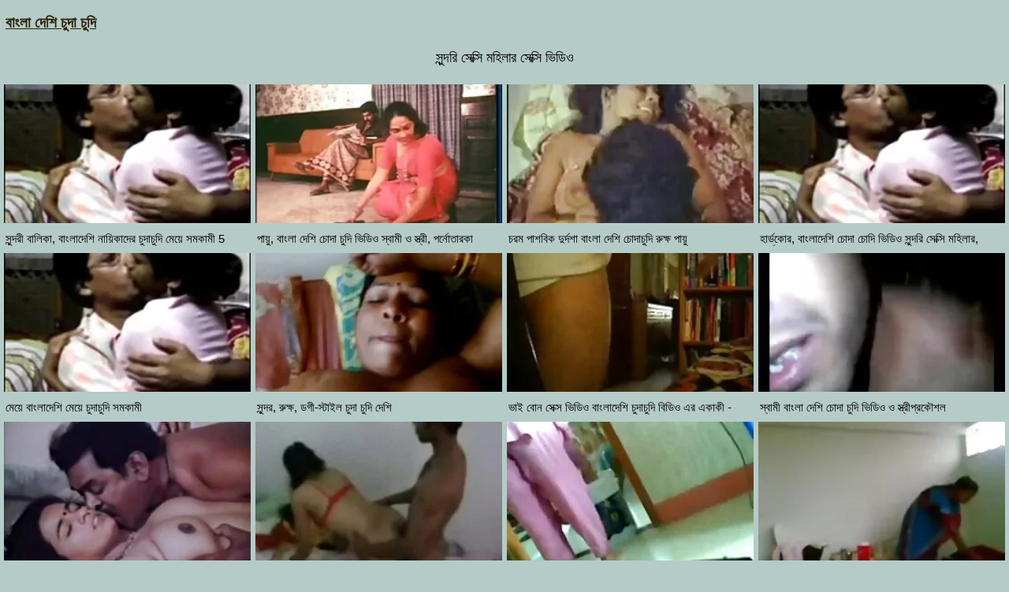

--- FILE ---
content_type: text/html; charset=UTF-8
request_url: https://bn.filmx.cyou/category/maid
body_size: 10646
content:
<!DOCTYPE html>
<html lang="bn">
<head>
<meta charset="UTF-8">
<meta name="viewport" content="width=device-width, initial-scale=1">
<meta name="description" content="XXX সুন্দরি সেক্সি মহিলার সুন্দরি সেক্সি মহিলার, ">
<title> সুন্দরি সেক্সি মহিলার সুন্দরি সেক্সি মহিলার,  </title>
<base target="_blank">
<link rel="canonical" href="https://bn.filmx.cyou/category/maid/"/>
<style>
<!--
/*! normalize.css v8.0.0 | MIT License */
html{line-height:1.15;-webkit-text-size-adjust:100%}body{margin:0}h1{font-size:2em;margin:.67em 0}hr{box-sizing:content-box;height:0;overflow:visible}pre{font-family:monospace,monospace;font-size:1em}a{background-color:transparent}abbr[title]{border-bottom:none;text-decoration:underline;text-decoration:underline dotted}b,strong{font-weight:bolder}code,kbd,samp{font-family:monospace,monospace;font-size:1em}small{font-size:80%}sub,sup{font-size:75%;line-height:0;position:relative;vertical-align:baseline}sub{bottom:-.25em}sup{top:-.5em}img{border-style:none}button,input,optgroup,select,textarea{font-family:inherit;font-size:100%;line-height:1.15;margin:0}button,input{overflow:visible}button,select{text-transform:none}[type=button],[type=reset],[type=submit],button{-webkit-appearance:button}[type=button]::-moz-focus-inner,[type=reset]::-moz-focus-inner,[type=submit]::-moz-focus-inner,button::-moz-focus-inner{border-style:none;padding:0}[type=button]:-moz-focusring,[type=reset]:-moz-focusring,[type=submit]:-moz-focusring,button:-moz-focusring{outline:1px dotted ButtonText}fieldset{padding:.35em .75em .625em}legend{box-sizing:border-box;color:inherit;display:table;max-width:100%;padding:0;white-space:normal}progress{vertical-align:baseline}textarea{overflow:auto}[type=checkbox],[type=radio]{box-sizing:border-box;padding:0}[type=number]::-webkit-inner-spin-button,[type=number]::-webkit-outer-spin-button{height:auto}[type=search]{-webkit-appearance:textfield;outline-offset:-2px}[type=search]::-webkit-search-decoration{-webkit-appearance:none}::-webkit-file-upload-button{-webkit-appearance:button;font:inherit}details{display:block}summary{display:list-item}template{display:none}[hidden]{display:none}
ol, ul, li { list-style: none; margin: 0; padding: 0; }
img { border: none; display: block; }
body { font: 15px Arial, Helvetica, sans-serif; background-color: #b5cbc7; color: #000; }
a { color: #2d2209; text-decoration: none; }
.itafihuw210215 { padding: 10px 90px; font-size: 19px; overflow: hidden; clear: both; text-align: left;  margin-bottom: 0px; }
.itafihuw210215 ul { display: inline-block; padding: 5px 5px; float: left; }
.itafihuw210215 li { display: inline-block; margin: 3px 10px 3px 0; }
.itafihuw210215 a { text-decoration: underline; color: #2d2209;  }
.itafihuw210215 b a { text-decoration: underline; color: #2d2209;  }
.loconayemuc530789 { margin: 5px 10px; display: inline-block; float: right; }
.ilazipubil475659 input[type=text] { padding: 4px 7px; font-size: 14px; border-radius: 3px; border: 1px solid #2d2209; background-color: #f5f5f5; color: #333;}
.h1 { font-weight: normal; font-size: 18px; color: #eee; padding: 5px 10px; margin: 0px; overflow:hidden; clear:both; text-align: center;}
.esafijuvi874885 { font-weight: normal; font-size: 18px; color: #000; padding: 5px 10px; margin: 0px; overflow:hidden; clear:both; text-align: center;}
.locopaze208959 { font-weight: normal; font-size: 18px; color: #eee; padding: 5px 10px; margin: 0px; overflow:hidden; clear:both; text-align: center;}
.h2 { font-weight: normal; font-size: 18px; color: #000; padding: 5px 10px; margin: 0px; overflow:hidden; clear:both; text-align: center;}
.content { padding: 5px 0px; overflow: hidden; clear: both; background-color: #2d2209; }
.player_wrap { max-width: 1350px; margin: 0 auto; }
.player { padding-bottom: 50%; position: relative; overflow:hidden; clear: both; margin: 5px 0;}
.player video { position: absolute; top: 0; left: 0; width: 100%; height: 100%; background-color: #000; }
.efesuvoja569724 { padding: 5px 0px; overflow: hidden; clear: both; background-color: #2d2209; }
.fujovasef944561 { max-width: 1350px; margin: 0 auto; }
.dokozepebo800410 { padding-bottom: 50%; position: relative; overflow:hidden; clear: both; margin: 5px 0;}
.dokozepebo800410 video { position: absolute; top: 0; left: 0; width: 100%; height: 100%; background-color: #000; }
.addthis_inline_share_toolbox{text-align: center;}
.tags { padding: 5px 10px; overflow:hidden; clear:both; text-align: center; color: #ccc;}
.tags p { padding: 0px 0px; line-height: 15px; margin: 0px; }
.tags a { font-size: 15px; text-decoration: underline; padding: 3px 3px; margin: 3px 6px 3px 0;  display: inline-block; color: #ccc;}
.ivujigas722666 { padding: 5px 10px; overflow:hidden; clear:both; text-align: center; color: #ccc;}
.ivujigas722666 p { padding: 0px 0px; line-height: 15px; margin: 0px; }
.ivujigas722666 a { font-size: 15px; text-decoration: underline; padding: 3px 3px; margin: 3px 6px 3px 0;  display: inline-block; color: #ccc;}
.ojowate228645 { padding: 10px 0px; }
.yepecoloze758803 { padding: 5px 90px; overflow: hidden; clear: both; }
.etefujow252100 { width: 20%; float: left; overflow: hidden; box-sizing: border-box; padding: 3px 3px; }
.etefujow252100 .yepabol363603 { padding-bottom: 3px; border: 0px solid #999; }
.etefujow252100 .ibapiyulica325554 { position: relative; padding-bottom: 60%; display: block; cursor: pointer; }
.etefujow252100 .kedanoyum73055 { position: absolute; top: 0; left: 0; width: 100%; height: auto; background-color: #aaa; display: block; }
.etefujow252100 .tevajofus955108 { line-height: 15px; height: 17px; overflow: hidden; display: block; margin: 0px 2px; padding: 0px; font-weight: normal; text-decoration: none; font-size: 15px; color: #000; font-style: normal; word-wrap:break-word;  }
.etefujow252100 .tevajofus9551082 { line-height: 15px; height: 32px; overflow: hidden; display: block; margin: 0px 2px; padding: 0px; font-weight: normal; text-decoration: none; font-size: 15px; color: #000; font-style: normal; word-wrap:break-word;  }
.etefujow252100 a { text-decoration: none; }
.ilazipubil89535 { text-align: center; font-size: 22px; margin: 15px 5px 30px 5px; clear: both; }
.ilazipubil89535 a { text-decoration: underline; font-weight: bold; }
.b { display: inline-block; width: 300px; height: 250px; overflow: hidden; margin: 10px 3px; border: 1px solid #111; background-color: #eee;}
.bs { margin: 10px 0; text-align: center; clear: both; overflow: hidden; height: 270px; }
.jufitawijuf520342 { padding: 10px 90px; overflow: hidden; clear: both; text-align: center; }
.jufitawijuf520342 ul { margin: 0 5px; }
.jufitawijuf520342 li { display: inline-block; padding: 3px 1px; margin: 3px 6px 3px 0; text-decoration: none; }
.jufitawijuf520342 .upocale949962 { margin: 0; padding: 0; font-size: 15px; font-weight: normal;}
.jufitawijuf520342 a { text-decoration: underline; font-weight: normal;}
.chat { overflow: hidden; clear: both; background-color: #fff; padding: 5px 10px; width: 100%; box-sizing:border-box; }
.chat iframe { width: 100%; height: 235px; overflow: hidden; clear: both; margin: 0px auto; display: block; }
.izalocup255838 { padding: 10px 90px; overflow: hidden; clear: both; }
.izalocup255838 ul { margin: 0px; }
.izalocup255838 li { width: 25%; float: left; padding: 4px 0px 4px 5px; font-size: 15px; overflow: hidden; box-sizing:border-box;  text-align: center; text-decoration: underline;}
.etadih487212 { padding: 5px 5px; overflow: hidden; clear: both; color: #333; font-size: 14px;  margin-top: 5px; text-align: center; }
.etadih487212 p { padding: 0px 0px; }
.etadih487212 a { color: #000; text-decoration: underline;}
@media all and (max-width: 1300px) { 
	.itafihuw210215 { padding: 10px 2px; }
	.yepecoloze758803 { padding: 5px 2px; }
	.jufitawijuf520342 { padding: 10px 2px; }
	.izalocup255838 { padding: 10px 2px; }
	.izalocup255838 li { width: 33.3333%; }
	.etefujow252100 { width: 25%; }
}
@media all and (max-width: 900px) { 
	.etefujow252100 { width: 33.33333%; }
}
@media all and (max-width: 680px) {
	.itafihuw210215 { text-align: center; }
	.itafihuw210215 ul { float: none; }
	.loconayemuc530789 { float: none; }
	.izalocup255838 li { width: 50%; }
	.etefujow252100 { width: 50%; }
	
	
}
@media all and (max-width: 320px) {
	.itafihuw210215 { padding: 10px 1px; }
	.yepecoloze758803 { padding: 5px 1px; }
	.jufitawijuf520342 { padding: 10px 1px; }
	.izalocup255838 { padding: 10px 1px; }
	.izalocup255838 li { width: 100%; }
	.etefujow252100 { width: 100%; }
}
-->
.ilazipubil89535 a, .etadih487212 a, .jufitawijuf520342 a, .upocale949962 a, p a {margin-left: 10px; line-height: 24px;}</style>
</head>
<body><header role="banner">

<div class="itafihuw210215">
	<ul>
		<li><b><a href="https://bn.filmx.cyou/">বাংলা দেশি চুদা চুদি </a></b></li>
	</ul>
</div>
</header><main role="main"><h1 class="esafijuvi874885"> সুন্দরি সেক্সি মহিলার সেক্সি ভিডিও  </h1> <p class="esafijuvi874885"></p>
<div class="yepecoloze758803">
<ul>
<li class="etefujow252100">
<div class="yepabol363603">
	<a href="/video/9744/%E0%A6%B8-%E0%A6%A8-%E0%A6%A6%E0%A6%B0-%E0%A6%AC-%E0%A6%B2-%E0%A6%95-%E0%A6%AC-%E0%A6%B2-%E0%A6%A6-%E0%A6%B6-%E0%A6%A8-%E0%A6%AF-%E0%A6%95-%E0%A6%A6-%E0%A6%B0-%E0%A6%9A-%E0%A6%A6-%E0%A6%9A-%E0%A6%A6-%E0%A6%AE-%E0%A6%AF-%E0%A6%B8%E0%A6%AE%E0%A6%95-%E0%A6%AE-5/">
		<span class="ibapiyulica325554">
			<img class="kedanoyum73055" src="https://bn.filmx.cyou/media/thumbs/4/v09744.webp?1625800010"  alt="সুন্দরী বালিকা, বাংল ...">
		</span>
	
		<div class="tevajofus955108">সুন্দরী বালিকা, বাংলাদেশি নায়িকাদের চুদাচুদি মেয়ে সমকামী 5</div></a>
</div>
</li><li class="etefujow252100">
<div class="yepabol363603">
	<a href="https://bn.filmx.cyou/link.php">
		<span class="ibapiyulica325554">
			<img class="kedanoyum73055" src="https://bn.filmx.cyou/media/thumbs/0/v07710.webp?1621648835"  alt="পায়ু, বাংলা দেশি চো ...">
		</span>
	
		<div class="tevajofus955108">পায়ু, বাংলা দেশি চোদা চুদি ভিডিও স্বামী ও স্ত্রী, পর্নোতারকা</div></a>
</div>
</li><li class="etefujow252100">
<div class="yepabol363603">
	<a href="/video/1515/%E0%A6%9A%E0%A6%B0%E0%A6%AE-%E0%A6%AA-%E0%A6%B6%E0%A6%AC-%E0%A6%95-%E0%A6%A6-%E0%A6%B0-%E0%A6%A6%E0%A6%B6-%E0%A6%AC-%E0%A6%B2-%E0%A6%A6-%E0%A6%B6-%E0%A6%9A-%E0%A6%A6-%E0%A6%9A-%E0%A6%A6-%E0%A6%B0-%E0%A6%95-%E0%A6%B7-%E0%A6%AA-%E0%A6%AF-/">
		<span class="ibapiyulica325554">
			<img class="kedanoyum73055" src="https://bn.filmx.cyou/media/thumbs/5/v01515.webp?1621638932"  alt="চরম পাশবিক দুর্দশা ব ...">
		</span>
	
		<div class="tevajofus955108">চরম পাশবিক দুর্দশা বাংলা দেশি চোদাচুদি রুক্ষ পায়ু</div></a>
</div>
</li><li class="etefujow252100">
<div class="yepabol363603">
	<a href="https://bn.filmx.cyou/link.php">
		<span class="ibapiyulica325554">
			<img class="kedanoyum73055" src="https://bn.filmx.cyou/media/thumbs/4/v07964.webp?1621989307"  alt="হার্ডকোর, বাংলাদেশি  ...">
		</span>
	
		<div class="tevajofus955108">হার্ডকোর, বাংলাদেশি চোদা চোদি ভিডিও সুন্দরি সেক্সি মহিলার, পর্নোতারকা</div></a>
</div>
</li><li class="etefujow252100">
<div class="yepabol363603">
	<a href="https://bn.filmx.cyou/link.php">
		<span class="ibapiyulica325554">
			<img class="kedanoyum73055" src="https://bn.filmx.cyou/media/thumbs/0/v05630.webp?1622679775"  alt="মেয়ে বাংলাদেশি মেয় ...">
		</span>
	
		<div class="tevajofus955108">মেয়ে বাংলাদেশি মেয়ে চুদাচুদি সমকামী</div></a>
</div>
</li><li class="etefujow252100">
<div class="yepabol363603">
	<a href="https://bn.filmx.cyou/link.php">
		<span class="ibapiyulica325554">
			<img class="kedanoyum73055" src="https://bn.filmx.cyou/media/thumbs/4/v07114.webp?1621622731"  alt="সুন্দর, রুক্ষ, ডগী-স ...">
		</span>
	
		<div class="tevajofus955108">সুন্দর, রুক্ষ, ডগী-স্টাইল চুদা চুদি দেশি</div></a>
</div>
</li><li class="etefujow252100">
<div class="yepabol363603">
	<a href="/video/6924/%E0%A6%AD-%E0%A6%87-%E0%A6%AC-%E0%A6%A8-%E0%A6%B8-%E0%A6%95-%E0%A6%B8-%E0%A6%AD-%E0%A6%A1-%E0%A6%93-%E0%A6%AC-%E0%A6%B2-%E0%A6%A6-%E0%A6%B6-%E0%A6%9A-%E0%A6%A6-%E0%A6%9A-%E0%A6%A6-%E0%A6%AC-%E0%A6%A1-%E0%A6%93-%E0%A6%8F%E0%A6%B0-%E0%A6%8F%E0%A6%95-%E0%A6%95-%E0%A6%85-%E0%A6%B6-3-%E0%A6%B8-%E0%A6%AE-%E0%A6%A8-%E0%A6%A5-%E0%A6%97-%E0%A6%B0-%E0%A6%B8/">
		<span class="ibapiyulica325554">
			<img class="kedanoyum73055" src="https://bn.filmx.cyou/media/thumbs/4/v06924.webp?1621498545"  alt="ভাই বোন সেক্স ভিডিও  ...">
		</span>
	
		<div class="tevajofus955108">ভাই বোন সেক্স ভিডিও বাংলাদেশি চুদাচুদি বিডিও এর একাকী - অংশ 3-সামান্থা গ্রেস</div></a>
</div>
</li><li class="etefujow252100">
<div class="yepabol363603">
	<a href="/video/3776/%E0%A6%B8-%E0%A6%AC-%E0%A6%AE-%E0%A6%AC-%E0%A6%B2-%E0%A6%A6-%E0%A6%B6-%E0%A6%9A-%E0%A6%A6-%E0%A6%9A-%E0%A6%A6-%E0%A6%AD-%E0%A6%A1-%E0%A6%93-%E0%A6%93-%E0%A6%B8-%E0%A6%A4-%E0%A6%B0-%E0%A6%AA-%E0%A6%B0%E0%A6%95-%E0%A6%B6%E0%A6%B2/">
		<span class="ibapiyulica325554">
			<img class="kedanoyum73055" src="https://bn.filmx.cyou/media/thumbs/6/v03776.webp?1621638033"  alt="স্বামী বাংলা দেশি চো ...">
		</span>
	
		<div class="tevajofus955108">স্বামী বাংলা দেশি চোদা চুদি ভিডিও ও স্ত্রীপ্রকৌশল</div></a>
</div>
</li><li class="etefujow252100">
<div class="yepabol363603">
	<a href="https://bn.filmx.cyou/link.php">
		<span class="ibapiyulica325554">
			<img class="kedanoyum73055" src="https://bn.filmx.cyou/media/thumbs/5/v05555.webp?1623891062"  alt="মুখের ভিতরের, চুদাচু ...">
		</span>
	
		<div class="tevajofus955108">মুখের ভিতরের, চুদাচুদি বাংলাদেশি বাঁড়ার রস খাবার</div></a>
</div>
</li><li class="etefujow252100">
<div class="yepabol363603">
	<a href="https://bn.filmx.cyou/link.php">
		<span class="ibapiyulica325554">
			<img class="kedanoyum73055" src="https://bn.filmx.cyou/media/thumbs/1/v06271.webp?1621465238"  alt="স্বামী বাংলাদেশি মেয ...">
		</span>
	
		<div class="tevajofus955108">স্বামী বাংলাদেশি মেয়েদের চুদাচুদি ও স্ত্রী</div></a>
</div>
</li><li class="etefujow252100">
<div class="yepabol363603">
	<a href="https://bn.filmx.cyou/link.php">
		<span class="ibapiyulica325554">
			<img class="kedanoyum73055" src="https://bn.filmx.cyou/media/thumbs/4/v07424.webp?1622506813"  alt="Kimberlee বনাম Anna  ...">
		</span>
	
		<div class="tevajofus955108">Kimberlee বনাম Anna de Ville-পার্ট বাংলাদেশি মেয়ে চুদাচুদি 1</div></a>
</div>
</li><li class="etefujow252100">
<div class="yepabol363603">
	<a href="/video/6578/%E0%A6%8F%E0%A6%B6-%E0%A6%AF-%E0%A6%A8-%E0%A6%AE-%E0%A6%AF-%E0%A6%AC-%E0%A6%B2-%E0%A6%A6-%E0%A6%B6-%E0%A6%A8%E0%A6%A4-%E0%A6%A8-%E0%A6%9A-%E0%A6%A6-%E0%A6%9A-%E0%A6%A6-%E0%A6%B9-%E0%A6%9C%E0%A6%A1-/">
		<span class="ibapiyulica325554">
			<img class="kedanoyum73055" src="https://bn.filmx.cyou/media/thumbs/8/v06578.webp?1621508441"  alt="এশিয়ান, মেয়ে বাংলা ...">
		</span>
	
		<div class="tevajofus955108">এশিয়ান, মেয়ে বাংলাদেশি নতুন চুদাচুদি হিজড়া</div></a>
</div>
</li><li class="etefujow252100">
<div class="yepabol363603">
	<a href="/video/2985/%E0%A6%AC-%E0%A6%A1-%E0%A6%B0-%E0%A6%B0%E0%A6%B8-%E0%A6%96-%E0%A6%AC-%E0%A6%B0-%E0%A6%AC-%E0%A6%B2-%E0%A6%A6-%E0%A6%B6-%E0%A6%9A-%E0%A6%A6-%E0%A6%9A-%E0%A6%A6-/">
		<span class="ibapiyulica325554">
			<img class="kedanoyum73055" src="https://bn.filmx.cyou/media/thumbs/5/v02985.webp?1621476947"  alt="বাঁড়ার রস খাবার বাং ...">
		</span>
	
		<div class="tevajofus955108">বাঁড়ার রস খাবার বাংলাদেশি চোদা চুদী</div></a>
</div>
</li><li class="etefujow252100">
<div class="yepabol363603">
	<a href="/video/292/%E0%A6%95-%E0%A6%AE-%E0%A6%B2-%E0%A6%93-%E0%A6%A6-%E0%A6%B6-%E0%A6%9A-%E0%A6%A6-%E0%A6%9A-%E0%A6%A6-%E0%A6%9C%E0%A6%B2-%E0%A6%AA-%E0%A6%B0-%E0%A6%AE-%E0%A6%B0-1080/">
		<span class="ibapiyulica325554">
			<img class="kedanoyum73055" src="https://bn.filmx.cyou/media/thumbs/2/v00292.webp?1625191524"  alt="কিম লি ও দেশি চুদা চ ...">
		</span>
	
		<div class="tevajofus955108">কিম লি ও দেশি চুদা চুদি জলি প্রেমের 1080</div></a>
</div>
</li><li class="etefujow252100">
<div class="yepabol363603">
	<a href="https://bn.filmx.cyou/link.php">
		<span class="ibapiyulica325554">
			<img class="kedanoyum73055" src="https://bn.filmx.cyou/media/thumbs/3/v01653.webp?1621617329"  alt="ছিমছাম & স্পেন্সর-সে ...">
		</span>
	
		<div class="tevajofus955108">ছিমছাম & স্পেন্সর-সেট 2 চুদা চুদি বাংলাদেশি</div></a>
</div>
</li><li class="etefujow252100">
<div class="yepabol363603">
	<a href="/video/7134/%E0%A6%86%E0%A6%A6-%E0%A6%B0-%E0%A6%AF-%E0%A6%A8-%E0%A6%9A-%E0%A6%9A-%E0%A6%95-%E0%A6%86%E0%A6%B2%E0%A6%9F-%E0%A6%AE-%E0%A6%9F-%E0%A6%AC-%E0%A6%B6-%E0%A6%AF-2-%E0%A6%AC-%E0%A6%B2-%E0%A6%A6-%E0%A6%B6-%E0%A6%AE-%E0%A6%AF-%E0%A6%A6-%E0%A6%B0-%E0%A6%9A-%E0%A6%A6-%E0%A6%9A-%E0%A6%A6-1080-%E0%A6%AA-/">
		<span class="ibapiyulica325554">
			<img class="kedanoyum73055" src="https://bn.filmx.cyou/media/thumbs/4/v07134.webp?1621577736"  alt="আদ্রিয়ানা চেচিক-আলট ...">
		</span>
	
		<div class="tevajofus955108">আদ্রিয়ানা চেচিক-আলটিমেট বেশ্যা 2 বাংলাদেশি মেয়েদের চোদা চুদি 1080 পি</div></a>
</div>
</li><li class="etefujow252100">
<div class="yepabol363603">
	<a href="/video/8560/%E0%A6%AC-%E0%A6%A1-%E0%A6%B0-%E0%A6%B0%E0%A6%B8-%E0%A6%96-%E0%A6%AC-%E0%A6%B0-%E0%A6%AA-%E0%A6%A6-%E0%A6%97-%E0%A6%B0-%E0%A6%AA-%E0%A6%A6-%E0%A6%B6-%E0%A6%9A-%E0%A6%A6-%E0%A6%9A-%E0%A6%A6-%E0%A6%AD-%E0%A6%A1-%E0%A6%93/">
		<span class="ibapiyulica325554">
			<img class="kedanoyum73055" src="https://bn.filmx.cyou/media/thumbs/0/v08560.webp?1621538143"  alt="বাঁড়ার রস খাবার পোঁ ...">
		</span>
	
		<div class="tevajofus955108">বাঁড়ার রস খাবার পোঁদ গ্রুপ দেশি চুদাচুদি ভিডিও</div></a>
</div>
</li><li class="etefujow252100">
<div class="yepabol363603">
	<a href="https://bn.filmx.cyou/link.php">
		<span class="ibapiyulica325554">
			<img class="kedanoyum73055" src="https://bn.filmx.cyou/media/thumbs/2/v04542.webp?1621652523"  alt="স্বামী বাংলাদেশি চুদ ...">
		</span>
	
		<div class="tevajofus955108">স্বামী বাংলাদেশি চুদাচুদি বিডিও ও স্ত্রী</div></a>
</div>
</li><li class="etefujow252100">
<div class="yepabol363603">
	<a href="https://bn.filmx.cyou/link.php">
		<span class="ibapiyulica325554">
			<img class="kedanoyum73055" src="https://bn.filmx.cyou/media/thumbs/7/v05817.webp?1621525553"  alt="ব্লজব স্বামী ও স্ত্র ...">
		</span>
	
		<div class="tevajofus955108">ব্লজব স্বামী ও স্ত্রী  বাংলাদেশি চোদা চোদি ভিডিও</div></a>
</div>
</li><li class="etefujow252100">
<div class="yepabol363603">
	<a href="/video/6797/%E0%A6%B8%E0%A6%AC-%E0%A6%9C-%E0%A6%AA-%E0%A6%A4-%E0%A6%A4-%E0%A6%B2-%E0%A6%A1-%E0%A6%AC%E0%A6%AF-%E0%A6%B8-%E0%A6%95-%E0%A6%B8-%E0%A6%9A-%E0%A6%AF-%E0%A6%B0-%E0%A6%AC-%E0%A6%B2-%E0%A6%A6-%E0%A6%B6-%E0%A6%9A-%E0%A6%A6-%E0%A6%9A-%E0%A6%A6-%E0%A6%8F%E0%A6%AC-%E0%A6%B0%E0%A6%B8-%E0%A6%B2-720/">
		<span class="ibapiyulica325554">
			<img class="kedanoyum73055" src="https://bn.filmx.cyou/media/thumbs/7/v06797.webp?1621659631"  alt="সবুজ-পেতিতে লেডীবয়, ...">
		</span>
	
		<div class="tevajofus955108">সবুজ-পেতিতে লেডীবয়, সেক্স চেয়ার বাংলাদেশি চোদা চোদি এবং রসালো 720</div></a>
</div>
</li>
</ul>
</div>
<div class="ilazipubil89535">
<div class="paginator"><a href='https://bn.filmx.cyou/category/maid?page=1' class='button current'>1</a> <a href='https://bn.filmx.cyou/category/maid?page=2' class='button'>2</a> <a href='https://bn.filmx.cyou/category/maid?page=3' class='button'>3</a> <a href='https://bn.filmx.cyou/category/maid?page=4' class='button'>4</a> <a href='https://bn.filmx.cyou/category/maid?page=2' class='button'><span>&rarr;</span></a></div>
</div>

<div  class="jufitawijuf520342">
<ul>
<li class="pizalibupe530139">
		<a title=" বাংলা সেক্স " href="https://bn.filmx.cyou/category/indian/">
			<div class="upocale949962">বাংলা সেক্স</div>
		</a>
		</li><li class="pizalibupe530139">
		<a title=" কাজের মেয়ে " href="https://bn.filmx.cyou/category/amateur/">
			<div class="upocale949962">কাজের মেয়ে</div>
		</a>
		</li><li class="pizalibupe530139">
		<a title=" প্রাচ্য " href="https://bn.filmx.cyou/category/asian/">
			<div class="upocale949962">প্রাচ্য</div>
		</a>
		</li><li class="pizalibupe530139">
		<a title=" শ্যামাঙ্গিণী " href="https://bn.filmx.cyou/category/big_boobs/">
			<div class="upocale949962">শ্যামাঙ্গিণী</div>
		</a>
		</li><li class="pizalibupe530139">
		<a title=" বড় সুন্দরী মহিলা " href="https://bn.filmx.cyou/category/big_tits/">
			<div class="upocale949962">বড় সুন্দরী মহিলা</div>
		</a>
		</li><li class="pizalibupe530139">
		<a title=" এশিয়ান জাপানি " href="https://bn.filmx.cyou/category/blowjobs/">
			<div class="upocale949962">এশিয়ান জাপানি</div>
		</a>
		</li><li class="pizalibupe530139">
		<a title=" সুন্দরি সেক্সি মহিলার " href="https://bn.filmx.cyou/category/hidden_cams/">
			<div class="upocale949962">সুন্দরি সেক্সি মহিলার</div>
		</a>
		</li><li class="pizalibupe530139">
		<a title=" সুন্দরী বালিকা " href="https://bn.filmx.cyou/category/hardcore/">
			<div class="upocale949962">সুন্দরী বালিকা</div>
		</a>
		</li><li class="pizalibupe530139">
		<a title=" সুন্দরি সেক্সি মহিলার " href="https://bn.filmx.cyou/category/milf/">
			<div class="upocale949962">সুন্দরি সেক্সি মহিলার</div>
		</a>
		</li><li class="pizalibupe530139">
		<a title=" সুন্দরি সেক্সি মহিলার, " href="https://bn.filmx.cyou/category/wife/">
			<div class="upocale949962">সুন্দরি সেক্সি মহিলার,</div>
		</a>
		</li><li class="pizalibupe530139">
		<a title=" বাঁড়ার রস খাবার " href="https://bn.filmx.cyou/category/matures/">
			<div class="upocale949962">বাঁড়ার রস খাবার</div>
		</a>
		</li><li class="pizalibupe530139">
		<a title=" Teens " href="https://bn.filmx.cyou/category/teens/">
			<div class="upocale949962">Teens</div>
		</a>
		</li><li class="pizalibupe530139">
		<a title=" সুন্দরি সেক্সি মহিলার " href="https://bn.filmx.cyou/category/hd/">
			<div class="upocale949962">সুন্দরি সেক্সি মহিলার</div>
		</a>
		</li><li class="pizalibupe530139">
		<a title=" সুন্দরি সেক্সি মহিলার " href="https://bn.filmx.cyou/category/arab/">
			<div class="upocale949962">সুন্দরি সেক্সি মহিলার</div>
		</a>
		</li><li class="pizalibupe530139">
		<a title=" মেয়ে সমকামী, মেয়ে সমকামী " href="https://bn.filmx.cyou/category/softcore/">
			<div class="upocale949962">মেয়ে সমকামী, মেয়ে সমকামী</div>
		</a>
		</li><li class="pizalibupe530139">
		<a title=" সুন্দরি সেক্সি মহিলার, " href="https://bn.filmx.cyou/category/pussy/">
			<div class="upocale949962">সুন্দরি সেক্সি মহিলার,</div>
		</a>
		</li><li class="pizalibupe530139">
		<a title=" টাইট গুদের মেয়ের " href="https://bn.filmx.cyou/category/babes/">
			<div class="upocale949962">টাইট গুদের মেয়ের</div>
		</a>
		</li><li class="pizalibupe530139">
		<a title=" এশিয়ান " href="https://bn.filmx.cyou/category/flashing/">
			<div class="upocale949962">এশিয়ান</div>
		</a>
		</li><li class="pizalibupe530139">
		<a title=" লুকানো ক্যামেরা ক্যামেরার " href="https://bn.filmx.cyou/category/voyeur/">
			<div class="upocale949962">লুকানো ক্যামেরা ক্যামেরার</div>
		</a>
		</li><li class="pizalibupe530139">
		<a title=" (জার্মান) " href="https://bn.filmx.cyou/category/webcams/">
			<div class="upocale949962">(জার্মান)</div>
		</a>
		</li><li class="pizalibupe530139">
		<a title=" মহিলাদের অন্তর্বাস " href="https://bn.filmx.cyou/category/close-ups/">
			<div class="upocale949962">মহিলাদের অন্তর্বাস</div>
		</a>
		</li><li class="pizalibupe530139">
		<a title=" আন্তবর্ণ " href="https://bn.filmx.cyou/category/interracial/">
			<div class="upocale949962">আন্তবর্ণ</div>
		</a>
		</li><li class="pizalibupe530139">
		<a title=" প্যান্টিহস " href="https://bn.filmx.cyou/category/handjobs/">
			<div class="upocale949962">প্যান্টিহস</div>
		</a>
		</li><li class="pizalibupe530139">
		<a title=" বাঁড়ার রস খাবার " href="https://bn.filmx.cyou/category/cumshots/">
			<div class="upocale949962">বাঁড়ার রস খাবার</div>
		</a>
		</li><li class="pizalibupe530139">
		<a title=" সুন্দরী বালিকা " href="https://bn.filmx.cyou/category/masturbation/">
			<div class="upocale949962">সুন্দরী বালিকা</div>
		</a>
		</li><li class="pizalibupe530139">
		<a title=" সুন্দরি সেক্সি মহিলার " href="https://bn.filmx.cyou/category/tits/">
			<div class="upocale949962">সুন্দরি সেক্সি মহিলার</div>
		</a>
		</li><li class="pizalibupe530139">
		<a title=" সুন্দরী বালিকা " href="https://bn.filmx.cyou/category/anal/">
			<div class="upocale949962">সুন্দরী বালিকা</div>
		</a>
		</li><li class="pizalibupe530139">
		<a title=" সুন্দরি সেক্সি মহিলার, " href="https://bn.filmx.cyou/category/massage/">
			<div class="upocale949962">সুন্দরি সেক্সি মহিলার,</div>
		</a>
		</li><li class="pizalibupe530139">
		<a title=" শ্যামাঙ্গিণী " href="https://bn.filmx.cyou/category/hairy/">
			<div class="upocale949962">শ্যামাঙ্গিণী</div>
		</a>
		</li><li class="pizalibupe530139">
		<a title=" বড় সুন্দরী মহিলা " href="https://bn.filmx.cyou/category/bbw/">
			<div class="upocale949962">বড় সুন্দরী মহিলা</div>
		</a>
		</li><li class="pizalibupe530139">
		<a title=" মেয়ে সমকামী " href="https://bn.filmx.cyou/category/showers/">
			<div class="upocale949962">মেয়ে সমকামী</div>
		</a>
		</li><li class="pizalibupe530139">
		<a title=" পাকিস্থানী " href="https://bn.filmx.cyou/category/pakistani/">
			<div class="upocale949962">পাকিস্থানী</div>
		</a>
		</li><li class="pizalibupe530139">
		<a title=" বাড়ীতে তৈরি " href="https://bn.filmx.cyou/category/public_nudity/">
			<div class="upocale949962">বাড়ীতে তৈরি</div>
		</a>
		</li><li class="pizalibupe530139">
		<a title=" সুন্দরি সেক্সি মহিলার " href="https://bn.filmx.cyou/category/college/">
			<div class="upocale949962">সুন্দরি সেক্সি মহিলার</div>
		</a>
		</li><li class="pizalibupe530139">
		<a title=" বড় মোরগ লিঙ্গ " href="https://bn.filmx.cyou/category/big_butts/">
			<div class="upocale949962">বড় মোরগ লিঙ্গ</div>
		</a>
		</li><li class="pizalibupe530139">
		<a title=" পোঁদ বাঁড়ার রস খাবার " href="https://bn.filmx.cyou/category/old+young/">
			<div class="upocale949962">পোঁদ বাঁড়ার রস খাবার</div>
		</a>
		</li><li class="pizalibupe530139">
		<a title=" শ্যামাঙ্গিণী " href="https://bn.filmx.cyou/category/black/">
			<div class="upocale949962">শ্যামাঙ্গিণী</div>
		</a>
		</li><li class="pizalibupe530139">
		<a title=" শ্যামাঙ্গিণী " href="https://bn.filmx.cyou/category/celebrities/">
			<div class="upocale949962">শ্যামাঙ্গিণী</div>
		</a>
		</li><li class="pizalibupe530139">
		<a title=" সুন্দরি সেক্সি মহিলার " href="https://bn.filmx.cyou/category/nipples/">
			<div class="upocale949962">সুন্দরি সেক্সি মহিলার</div>
		</a>
		</li><li class="pizalibupe530139">
		<a title=" মেয়ে সমকামী " href="https://bn.filmx.cyou/category/fingering/">
			<div class="upocale949962">মেয়ে সমকামী</div>
		</a>
		</li><li class="pizalibupe530139">
		<a title=" শ্যামাঙ্গিণী " href="https://bn.filmx.cyou/category/brunettes/">
			<div class="upocale949962">শ্যামাঙ্গিণী</div>
		</a>
		</li><li class="pizalibupe530139">
		<a title=" সুন্দরি সেক্সি মহিলার, " href="https://bn.filmx.cyou/category/homemade/">
			<div class="upocale949962">সুন্দরি সেক্সি মহিলার,</div>
		</a>
		</li><li class="pizalibupe530139">
		<a title=" বাংলা সেক্স " href="https://bn.filmx.cyou/category/bangladeshi/">
			<div class="upocale949962">বাংলা সেক্স</div>
		</a>
		</li><li class="pizalibupe530139">
		<a title=" শ্যামাঙ্গিণী " href="https://bn.filmx.cyou/category/cuckold/">
			<div class="upocale949962">শ্যামাঙ্গিণী</div>
		</a>
		</li><li class="pizalibupe530139">
		<a title=" সুন্দরী বালিকা " href="https://bn.filmx.cyou/category/outdoor/">
			<div class="upocale949962">সুন্দরী বালিকা</div>
		</a>
		</li><li class="pizalibupe530139">
		<a title=" মেয়ে সমকামী " href="https://bn.filmx.cyou/category/big_cock/">
			<div class="upocale949962">মেয়ে সমকামী</div>
		</a>
		</li><li class="pizalibupe530139">
		<a title=" সুন্দরি সেক্সি মহিলার, " href="https://bn.filmx.cyou/category/striptease/">
			<div class="upocale949962">সুন্দরি সেক্সি মহিলার,</div>
		</a>
		</li><li class="pizalibupe530139">
		<a title=" সুন্দরী বালিকা " href="https://bn.filmx.cyou/category/lesbians/">
			<div class="upocale949962">সুন্দরী বালিকা</div>
		</a>
		</li><li class="pizalibupe530139">
		<a title=" ব্রিটিশ " href="https://bn.filmx.cyou/category/british/">
			<div class="upocale949962">ব্রিটিশ</div>
		</a>
		</li><li class="pizalibupe530139">
		<a title=" সুন্দরি সেক্সি মহিলার " href="https://bn.filmx.cyou/category/maid/">
			<div class="upocale949962">সুন্দরি সেক্সি মহিলার</div>
		</a>
		</li><li class="pizalibupe530139">
		<a title=" প্রতীক্ষা " href="https://bn.filmx.cyou/category/creampie/">
			<div class="upocale949962">প্রতীক্ষা</div>
		</a>
		</li><li class="pizalibupe530139">
		<a title=" শ্যামাঙ্গিণী " href="https://bn.filmx.cyou/category/kissing/">
			<div class="upocale949962">শ্যামাঙ্গিণী</div>
		</a>
		</li><li class="pizalibupe530139">
		<a title=" মেয়ে সমকামী " href="https://bn.filmx.cyou/category/pov/">
			<div class="upocale949962">মেয়ে সমকামী</div>
		</a>
		</li><li class="pizalibupe530139">
		<a title=" সুন্দরী বালিকা " href="https://bn.filmx.cyou/category/doggy_style/">
			<div class="upocale949962">সুন্দরী বালিকা</div>
		</a>
		</li><li class="pizalibupe530139">
		<a title=" মেয়ে বাঁড়ার " href="https://bn.filmx.cyou/category/group_sex/">
			<div class="upocale949962">মেয়ে বাঁড়ার</div>
		</a>
		</li><li class="pizalibupe530139">
		<a title=" সুন্দরি সেক্সি মহিলার " href="https://bn.filmx.cyou/category/pornstars/">
			<div class="upocale949962">সুন্দরি সেক্সি মহিলার</div>
		</a>
		</li><li class="pizalibupe530139">
		<a title=" বড় সুন্দরী মহিলা " href="https://bn.filmx.cyou/category/big_natural_tits/">
			<div class="upocale949962">বড় সুন্দরী মহিলা</div>
		</a>
		</li><li class="pizalibupe530139">
		<a title=" প্যান্টিহস " href="https://bn.filmx.cyou/category/cheating/">
			<div class="upocale949962">প্যান্টিহস</div>
		</a>
		</li><li class="pizalibupe530139">
		<a title=" মেয়ে সমকামী " href="https://bn.filmx.cyou/category/threesomes/">
			<div class="upocale949962">মেয়ে সমকামী</div>
		</a>
		</li><li class="pizalibupe530139">
		<a title=" গাড়ি " href="https://bn.filmx.cyou/category/car/">
			<div class="upocale949962">গাড়ি</div>
		</a>
		</li><li class="pizalibupe530139">
		<a title=" হার্ডকোর পুরানো " href="https://bn.filmx.cyou/category/black+ebony/">
			<div class="upocale949962">হার্ডকোর পুরানো</div>
		</a>
		</li><li class="pizalibupe530139">
		<a title=" বাংলা সিনেমা " href="https://bn.filmx.cyou/category/sri_lankan/">
			<div class="upocale949962">বাংলা সিনেমা</div>
		</a>
		</li><li class="pizalibupe530139">
		<a title=" জাপানি " href="https://bn.filmx.cyou/category/japanese/">
			<div class="upocale949962">জাপানি</div>
		</a>
		</li><li class="pizalibupe530139">
		<a title=" শ্যামাঙ্গিণী " href="https://bn.filmx.cyou/category/couple/">
			<div class="upocale949962">শ্যামাঙ্গিণী</div>
		</a>
		</li><li class="pizalibupe530139">
		<a title=" সুন্দরি সেক্সি মহিলার, " href="https://bn.filmx.cyou/category/teacher/">
			<div class="upocale949962">সুন্দরি সেক্সি মহিলার,</div>
		</a>
		</li><li class="pizalibupe530139">
		<a title=" সুন্দরি সেক্সি মহিলার " href="https://bn.filmx.cyou/category/blondes/">
			<div class="upocale949962">সুন্দরি সেক্সি মহিলার</div>
		</a>
		</li><li class="pizalibupe530139">
		<a title=" সুন্দরি সেক্সি মহিলার " href="https://bn.filmx.cyou/category/cfnm/">
			<div class="upocale949962">সুন্দরি সেক্সি মহিলার</div>
		</a>
		</li><li class="pizalibupe530139">
		<a title=" সুন্দরি সেক্সি মহিলার " href="https://bn.filmx.cyou/category/dildo/">
			<div class="upocale949962">সুন্দরি সেক্সি মহিলার</div>
		</a>
		</li><li class="pizalibupe530139">
		<a title=" মহিলার দ্বারা " href="https://bn.filmx.cyou/category/vintage/">
			<div class="upocale949962">মহিলার দ্বারা</div>
		</a>
		</li><li class="pizalibupe530139">
		<a title=" তুর্কি " href="https://bn.filmx.cyou/category/turkish/">
			<div class="upocale949962">তুর্কি</div>
		</a>
		</li><li class="pizalibupe530139">
		<a title=" জার্মান " href="https://bn.filmx.cyou/category/facials/">
			<div class="upocale949962">জার্মান</div>
		</a>
		</li><li class="pizalibupe530139">
		<a title=" Sexy swingers " href="https://bn.filmx.cyou/category/swingers/">
			<div class="upocale949962">Sexy swingers</div>
		</a>
		</li><li class="pizalibupe530139">
		<a title=" বাঁড়ার রস খাবার " href="https://bn.filmx.cyou/category/deep_throats/">
			<div class="upocale949962">বাঁড়ার রস খাবার</div>
		</a>
		</li><li class="pizalibupe530139">
		<a title=" সুন্দরি সেক্সি মহিলার, এশিয়ান, " href="https://bn.filmx.cyou/category/thai/">
			<div class="upocale949962">সুন্দরি সেক্সি মহিলার, এশিয়ান,</div>
		</a>
		</li><li class="pizalibupe530139">
		<a title=" সুন্দরি সেক্সি মহিলার " href="https://bn.filmx.cyou/category/femdom/">
			<div class="upocale949962">সুন্দরি সেক্সি মহিলার</div>
		</a>
		</li><li class="pizalibupe530139">
		<a title=" এশিয়ান " href="https://bn.filmx.cyou/category/upskirts/">
			<div class="upocale949962">এশিয়ান</div>
		</a>
		</li><li class="pizalibupe530139">
		<a title=" সুন্দরী বালিকা " href="https://bn.filmx.cyou/category/foot_fetish/">
			<div class="upocale949962">সুন্দরী বালিকা</div>
		</a>
		</li><li class="pizalibupe530139">
		<a title=" বহু পুরুষের এক নারির " href="https://bn.filmx.cyou/category/gangbang/">
			<div class="upocale949962">বহু পুরুষের এক নারির</div>
		</a>
		</li><li class="pizalibupe530139">
		<a title=" প্রতীক্ষা " href="https://bn.filmx.cyou/category/stockings/">
			<div class="upocale949962">প্রতীক্ষা</div>
		</a>
		</li><li class="pizalibupe530139">
		<a title=" স্বামী ও স্ত্রী " href="https://bn.filmx.cyou/category/funny/">
			<div class="upocale949962">স্বামী ও স্ত্রী</div>
		</a>
		</li><li class="pizalibupe530139">
		<a title=" সুন্দরী বালিকা " href="https://bn.filmx.cyou/category/latin/">
			<div class="upocale949962">সুন্দরী বালিকা</div>
		</a>
		</li><li class="pizalibupe530139">
		<a title=" আম্মা " href="https://bn.filmx.cyou/category/mom/">
			<div class="upocale949962">আম্মা</div>
		</a>
		</li><li class="pizalibupe530139">
		<a title=" বাড়ীতে তৈরি " href="https://bn.filmx.cyou/category/orgasms/">
			<div class="upocale949962">বাড়ীতে তৈরি</div>
		</a>
		</li><li class="pizalibupe530139">
		<a title=" এক মহিলা বহু পুরুষ " href="https://bn.filmx.cyou/category/small_tits/">
			<div class="upocale949962">এক মহিলা বহু পুরুষ</div>
		</a>
		</li><li class="pizalibupe530139">
		<a title=" সুন্দরী বালিকা " href="https://bn.filmx.cyou/category/european/">
			<div class="upocale949962">সুন্দরী বালিকা</div>
		</a>
		</li><li class="pizalibupe530139">
		<a title=" বাড়ীতে তৈরি " href="https://bn.filmx.cyou/category/lebanese/">
			<div class="upocale949962">বাড়ীতে তৈরি</div>
		</a>
		</li><li class="pizalibupe530139">
		<a title=" মেয়ে বাঁড়ার " href="https://bn.filmx.cyou/category/bbc/">
			<div class="upocale949962">মেয়ে বাঁড়ার</div>
		</a>
		</li><li class="pizalibupe530139">
		<a title=" চীনি " href="https://bn.filmx.cyou/category/chinese/">
			<div class="upocale949962">চীনি</div>
		</a>
		</li><li class="pizalibupe530139">
		<a title=" শ্যামাঙ্গিণী " href="https://bn.filmx.cyou/category/compilation/">
			<div class="upocale949962">শ্যামাঙ্গিণী</div>
		</a>
		</li><li class="pizalibupe530139">
		<a title=" জার্মান " href="https://bn.filmx.cyou/category/squirting/">
			<div class="upocale949962">জার্মান</div>
		</a>
		</li><li class="pizalibupe530139">
		<a title=" প্যান্টিহস " href="https://bn.filmx.cyou/category/lingerie/">
			<div class="upocale949962">প্যান্টিহস</div>
		</a>
		</li><li class="pizalibupe530139">
		<a title=" সুন্দরি সেক্সি মহিলার " href="https://bn.filmx.cyou/category/indonesian/">
			<div class="upocale949962">সুন্দরি সেক্সি মহিলার</div>
		</a>
		</li><li class="pizalibupe530139">
		<a title=" সুন্দরী বালিকা " href="https://bn.filmx.cyou/category/young/">
			<div class="upocale949962">সুন্দরী বালিকা</div>
		</a>
		</li><li class="pizalibupe530139">
		<a title=" এক মহিলা বহু পুরুষ " href="https://bn.filmx.cyou/category/big_nipples/">
			<div class="upocale949962">এক মহিলা বহু পুরুষ</div>
		</a>
		</li><li class="pizalibupe530139">
		<a title=" Castings " href="https://bn.filmx.cyou/category/castings/">
			<div class="upocale949962">Castings</div>
		</a>
		</li><li class="pizalibupe530139">
		<a title=" মেয়ে সমকামী " href="https://bn.filmx.cyou/category/ass_licking/">
			<div class="upocale949962">মেয়ে সমকামী</div>
		</a>
		</li><li class="pizalibupe530139">
		<a title=" সুন্দরি সেক্সি মহিলার " href="https://bn.filmx.cyou/category/skinny/">
			<div class="upocale949962">সুন্দরি সেক্সি মহিলার</div>
		</a>
		</li><li class="pizalibupe530139">
		<a title=" এক মহিলা বহু পুরুষ " href="https://bn.filmx.cyou/category/dirty_talk/">
			<div class="upocale949962">এক মহিলা বহু পুরুষ</div>
		</a>
		</li><li class="pizalibupe530139">
		<a title=" জার্মান " href="https://bn.filmx.cyou/category/german/">
			<div class="upocale949962">জার্মান</div>
		</a>
		</li><li class="pizalibupe530139">
		<a title=" মালয়েশিয়ার " href="https://bn.filmx.cyou/category/malaysian/">
			<div class="upocale949962">মালয়েশিয়ার</div>
		</a>
		</li>
</ul>
</div>

<h1 class="esafijuvi874885"> চুদা চুদি দেশি টাইট গুদের মেয়ের  </h1> <p class="esafijuvi874885"></p>
<div class="yepecoloze758803">
<ul>
<li class="etefujow252100">
<div class="yepabol363603">
	<a href="/video/6253/%E0%A6%97-%E0%A6%A6-%E0%A6%B8-%E0%A6%A8-%E0%A6%A6%E0%A6%B0-%E0%A6%AC-%E0%A6%B2-%E0%A6%95-%E0%A6%A6-%E0%A6%B0-%E0%A6%A6%E0%A6%B6-%E0%A6%B9-%E0%A6%B0-%E0%A6%A1%E0%A6%95-%E0%A6%B0-%E0%A6%AC%E0%A6%A1-%E0%A6%AC-%E0%A6%A1-%E0%A6%AC-%E0%A6%B2-%E0%A6%A6-%E0%A6%B6-%E0%A6%AE-%E0%A6%AF-%E0%A6%A6-%E0%A6%B0-%E0%A6%9A-%E0%A6%A6-%E0%A6%9A-%E0%A6%A6-%E0%A6%B0-%E0%A6%AD-%E0%A6%A1-%E0%A6%93/">
		<span class="ibapiyulica325554">
			<img class="kedanoyum73055" src="https://bn.filmx.cyou/media/thumbs/3/v06253.webp?1621483241"  alt="গুদ সুন্দরী বালিকা দ ...">
		</span>
	
		<div class="tevajofus955108">গুদ সুন্দরী বালিকা দুর্দশা হার্ডকোর বড়ো বাঁড়া বাংলাদেশি মেয়েদের চোদা চুদির ভিডিও</div></a>
</div>
</li><li class="etefujow252100">
<div class="yepabol363603">
	<a href="/video/6415/%E0%A6%87%E0%A6%9F-%E0%A6%B2-%E0%A6%AF-%E0%A6%A8-%E0%A6%AA-%E0%A6%A6-%E0%A6%B8-%E0%A6%A8-%E0%A6%A6%E0%A6%B0-%E0%A6%B8-%E0%A6%95-%E0%A6%B8-%E0%A6%AE%E0%A6%B9-%E0%A6%B2-%E0%A6%B0-%E0%A6%AC-%E0%A6%B2-%E0%A6%A6-%E0%A6%B6-%E0%A6%9A-%E0%A6%A6-%E0%A6%9A%E0%A6%A6-/">
		<span class="ibapiyulica325554">
			<img class="kedanoyum73055" src="https://bn.filmx.cyou/media/thumbs/5/v06415.webp?1622941564"  alt="ইটালিয়ান পোঁদ সুন্দ ...">
		</span>
	
		<div class="tevajofus955108">ইটালিয়ান পোঁদ সুন্দরি সেক্সি মহিলার বাংলাদেশি চুদা চদি</div></a>
</div>
</li><li class="etefujow252100">
<div class="yepabol363603">
	<a href="/video/6928/%E0%A6%AA-%E0%A6%93%E0%A6%B2-%E0%A6%AC-%E0%A6%B2-%E0%A6%A6-%E0%A6%B6-%E0%A6%9A-%E0%A6%A6-%E0%A6%9A-%E0%A6%A6-%E0%A6%AD-%E0%A6%A1-%E0%A6%93-%E0%A6%B6-%E0%A6%AF-%E0%A6%B0-%E0%A6%B0-%E0%A6%AD-%E0%A6%A1-%E0%A6%93/">
		<span class="ibapiyulica325554">
			<img class="kedanoyum73055" src="https://bn.filmx.cyou/media/thumbs/8/v06928.webp?1621584949"  alt="পাওলা বাংলাদেশি চুদা ...">
		</span>
	
		<div class="tevajofus955108">পাওলা বাংলাদেশি চুদাচুদি ভিডিও শেয়ারের ভিডিও</div></a>
</div>
</li><li class="etefujow252100">
<div class="yepabol363603">
	<a href="/video/1603/%E0%A6%9F-%E0%A6%B0-%E0%A6%A8-%E0%A6%B8-%E0%A6%9F-%E0%A6%B0-%E0%A6%A8-%E0%A6%AC-%E0%A6%B2-%E0%A6%A6-%E0%A6%B6-%E0%A6%9A-%E0%A6%A6-%E0%A6%9A-%E0%A6%A6-/">
		<span class="ibapiyulica325554">
			<img class="kedanoyum73055" src="https://bn.filmx.cyou/media/thumbs/3/v01603.webp?1624847663"  alt="ট্রান্স-ট্রেন বাংলাদ ...">
		</span>
	
		<div class="tevajofus955108">ট্রান্স-ট্রেন বাংলাদেশি চোদা চোদি</div></a>
</div>
</li><li class="etefujow252100">
<div class="yepabol363603">
	<a href="/video/3554/%E0%A6%95-%E0%A6%B2-%E0%A6%95-%E0%A6%9A-%E0%A6%93%E0%A6%AF-%E0%A6%87%E0%A6%B2-%E0%A6%9A-%E0%A6%A6-%E0%A6%9A-%E0%A6%A6-%E0%A6%AC-%E0%A6%B2-%E0%A6%A6-%E0%A6%B6-28/">
		<span class="ibapiyulica325554">
			<img class="kedanoyum73055" src="https://bn.filmx.cyou/media/thumbs/4/v03554.webp?1625368040"  alt="কালো কাঁচা ওয়াইল চো ...">
		</span>
	
		<div class="tevajofus955108">কালো কাঁচা ওয়াইল চোদা চুদি বাংলাদেশি 28</div></a>
</div>
</li><li class="etefujow252100">
<div class="yepabol363603">
	<a href="/video/7064/%E0%A6%AE-%E0%A6%96-%E0%A6%B0-%E0%A6%A6-%E0%A6%B6-%E0%A6%9A-%E0%A6%A6-%E0%A6%9A-%E0%A6%A6-%E0%A6%AD-%E0%A6%A1-%E0%A6%93-%E0%A6%AD-%E0%A6%A4%E0%A6%B0-%E0%A6%B0-%E0%A6%AA-%E0%A6%A6-%E0%A6%AC%E0%A6%B9-%E0%A6%AA-%E0%A6%B0-%E0%A6%B7-%E0%A6%B0-%E0%A6%8F%E0%A6%95-%E0%A6%A8-%E0%A6%B0-%E0%A6%B0-%E0%A6%AE-%E0%A6%AF-%E0%A6%B8-%E0%A6%9C-/">
		<span class="ibapiyulica325554">
			<img class="kedanoyum73055" src="https://bn.filmx.cyou/media/thumbs/4/v07064.webp?1621593048"  alt="মুখের দেশি চুদাচুদি  ...">
		</span>
	
		<div class="tevajofus955108">মুখের দেশি চুদাচুদি ভিডিও ভিতরের, পোঁদ, বহু পুরুষের এক নারির, ম্যাসেজ,)</div></a>
</div>
</li><li class="etefujow252100">
<div class="yepabol363603">
	<a href="/video/4289/%E0%A6%AE-%E0%A6%97-%E0%A6%AF-%E0%A6%A6-%E0%A6%85%E0%A6%AC-%E0%A6%B8-%E0%A6%A4%E0%A6%AC-%E0%A6%A6-%E0%A6%B6-%E0%A6%9A-%E0%A6%A6-%E0%A6%9A-%E0%A6%A6-%E0%A6%AD-%E0%A6%A1-%E0%A6%93-%E0%A6%B8%E0%A6%AE-%E0%A6%AA-%E0%A6%B0-%E0%A6%A3-%E0%A6%A8%E0%A6%A4-%E0%A6%A8-%E0%A6%9A%E0%A6%AE%E0%A7%8E%E0%A6%95-%E0%A6%B0-%E0%A6%B8-%E0%A6%97-%E0%A6%B0%E0%A6%B9-%E0%A6%A8-%E0%A6%A5%E0%A6%B0-%E0%A6%AA-%E0%A6%B0-%E0%A6%9F-2-/">
		<span class="ibapiyulica325554">
			<img class="kedanoyum73055" src="https://bn.filmx.cyou/media/thumbs/9/v04289.webp?1621496735"  alt="মেগা যাদু অবাস্তব দে ...">
		</span>
	
		<div class="tevajofus955108">মেগা যাদু অবাস্তব দেশি চুদাচুদি ভিডিও সম্পূর্ণ নতুন চমৎকার সংগ্রহ নিথর. পার্ট 2.</div></a>
</div>
</li><li class="etefujow252100">
<div class="yepabol363603">
	<a href="/video/8369/%E0%A6%9C-%E0%A6%AA-%E0%A6%A8-%E0%A6%8F%E0%A6%B6-%E0%A6%AF-%E0%A6%A8-%E0%A6%AC-%E0%A6%B2-%E0%A6%A6-%E0%A6%B6-%E0%A6%9A-%E0%A6%A6-%E0%A6%9A-%E0%A6%A6-/">
		<span class="ibapiyulica325554">
			<img class="kedanoyum73055" src="https://bn.filmx.cyou/media/thumbs/9/v08369.webp?1623889278"  alt="জাপানি, এশিয়ান বাংল ...">
		</span>
	
		<div class="tevajofus955108">জাপানি, এশিয়ান বাংলাদেশি চুদা চুদি</div></a>
</div>
</li><li class="etefujow252100">
<div class="yepabol363603">
	<a href="/video/963/%E0%A6%89%E0%A6%AD%E0%A6%AE-%E0%A6%96-%E0%A6%AF-%E0%A6%A8%E0%A6%A4-%E0%A6%B0-%E0%A6%A6-%E0%A6%B6-%E0%A6%9A-%E0%A6%A6-%E0%A6%9A-%E0%A6%A6-%E0%A6%9F-%E0%A6%B0-%E0%A6%A8-%E0%A6%89%E0%A6%AA%E0%A6%B0-%E0%A6%B9-%E0%A6%AF-%E0%A6%95%E0%A6%B0-720-/">
		<span class="ibapiyulica325554">
			<img class="kedanoyum73055" src="https://bn.filmx.cyou/media/thumbs/3/v00963.webp?1621501256"  alt="উভমুখি যৌনতার দেশি চ ...">
		</span>
	
		<div class="tevajofus955108">উভমুখি যৌনতার দেশি চুদা চুদি ট্রেন উপর হেয় করা! (720)</div></a>
</div>
</li><li class="etefujow252100">
<div class="yepabol363603">
	<a href="/video/6594/adv-%E0%A6%9A-%E0%A6%A6-%E0%A6%9A-%E0%A6%A6-%E0%A6%AC-%E0%A6%B2-%E0%A6%A6-%E0%A6%B6-%E0%A6%8F%E0%A6%B0-o-%E0%A6%AE-%E0%A6%AF-%E0%A6%8F%E0%A6%AC-nylonika-tensory-%E0%A6%9C%E0%A6%AE-%E0%A6%A6-%E0%A6%B0/">
		<span class="ibapiyulica325554">
			<img class="kedanoyum73055" src="https://bn.filmx.cyou/media/thumbs/4/v06594.webp?1623545475"  alt="Adv চুদা চুদি বাংলাদ ...">
		</span>
	
		<div class="tevajofus955108">Adv চুদা চুদি বাংলাদেশি এর O-মেয়ে এবং Nylonika-Tensory জমিদার</div></a>
</div>
</li><li class="etefujow252100">
<div class="yepabol363603">
	<a href="/video/9082/%E0%A6%B8-%E0%A6%AC-%E0%A6%AE-%E0%A6%93-%E0%A6%B8-%E0%A6%A4-%E0%A6%B0-%E0%A6%8F%E0%A6%B6-%E0%A6%AF-%E0%A6%A8-%E0%A6%9C-%E0%A6%AA-%E0%A6%A8-%E0%A6%A6-%E0%A6%B6-%E0%A6%9A-%E0%A6%A6-%E0%A6%9A-%E0%A6%A6-%E0%A6%AD-%E0%A6%A1-%E0%A6%93/">
		<span class="ibapiyulica325554">
			<img class="kedanoyum73055" src="https://bn.filmx.cyou/media/thumbs/2/v09082.webp?1621568752"  alt="স্বামী ও স্ত্রী এশিয ...">
		</span>
	
		<div class="tevajofus955108">স্বামী ও স্ত্রী এশিয়ান জাপানি দেশি চুদাচুদি ভিডিও</div></a>
</div>
</li><li class="etefujow252100">
<div class="yepabol363603">
	<a href="/video/11/%E0%A6%AC%E0%A6%A1-%E0%A6%AC-%E0%A6%95-%E0%A6%B0-%E0%A6%AE-%E0%A6%AF-%E0%A6%B0-%E0%A6%AC-%E0%A6%B2-%E0%A6%A6-%E0%A6%B6-%E0%A6%AE-%E0%A6%AF-%E0%A6%A6-%E0%A6%B0-%E0%A6%9A-%E0%A6%A6-%E0%A6%9A-%E0%A6%A6-/">
		<span class="ibapiyulica325554">
			<img class="kedanoyum73055" src="https://bn.filmx.cyou/media/thumbs/1/v00011.webp?1621489550"  alt="বড়ো বুকের মেয়ের বা ...">
		</span>
	
		<div class="tevajofus955108">বড়ো বুকের মেয়ের বাংলাদেশি মেয়েদের চুদা চুদি</div></a>
</div>
</li><li class="etefujow252100">
<div class="yepabol363603">
	<a href="/video/5239/%E0%A6%AF-%E0%A6%A8-%E0%A6%AF-%E0%A6%89%E0%A6%A4-%E0%A6%A4-%E0%A6%9C%E0%A6%95-%E0%A6%9A-%E0%A6%A6-%E0%A6%9A-%E0%A6%A6-%E0%A6%AC-%E0%A6%B2-%E0%A6%A6-%E0%A6%B6-%E0%A6%AD-%E0%A6%A1-%E0%A6%93/">
		<span class="ibapiyulica325554">
			<img class="kedanoyum73055" src="https://bn.filmx.cyou/media/thumbs/9/v05239.webp?1623804635"  alt="যৌন্য উত্তেজক চুদাচু ...">
		</span>
	
		<div class="tevajofus955108">যৌন্য উত্তেজক চুদাচুদি বাংলাদেশি ভিডিও</div></a>
</div>
</li><li class="etefujow252100">
<div class="yepabol363603">
	<a href="/video/3353/%E0%A6%86%E0%A6%AE-%E0%A6%B0-%E0%A6%9A-%E0%A6%A6-%E0%A6%9A-%E0%A6%A6-%E0%A6%AC-%E0%A6%B2-%E0%A6%A6-%E0%A6%B6-%E0%A6%97-%E0%A6%AA%E0%A6%A8-%E0%A6%9C-%E0%A6%AF-%E0%A6%97-/">
		<span class="ibapiyulica325554">
			<img class="kedanoyum73055" src="https://bn.filmx.cyou/media/thumbs/3/v03353.webp?1625540829"  alt="আমার চুদা চুদি বাংলা ...">
		</span>
	
		<div class="tevajofus955108">আমার চুদা চুদি বাংলাদেশি গোপন জায়গা</div></a>
</div>
</li><li class="etefujow252100">
<div class="yepabol363603">
	<a href="/video/9263/%E0%A6%89%E0%A6%AD%E0%A6%AE-%E0%A6%96-%E0%A6%AF-%E0%A6%A8%E0%A6%A4-%E0%A6%B0-%E0%A6%AE-%E0%A6%AF-%E0%A6%A6-%E0%A6%B6-%E0%A6%9A-%E0%A6%A6-%E0%A6%9A-%E0%A6%A6-%E0%A6%AD-%E0%A6%A1-%E0%A6%93-%E0%A6%B9-%E0%A6%9C%E0%A6%A1-/">
		<span class="ibapiyulica325554">
			<img class="kedanoyum73055" src="https://bn.filmx.cyou/media/thumbs/3/v09263.webp?1621481444"  alt="উভমুখি যৌনতার, মেয়ে ...">
		</span>
	
		<div class="tevajofus955108">উভমুখি যৌনতার, মেয়ে দেশি চুদাচুদি ভিডিও হিজড়া</div></a>
</div>
</li><li class="etefujow252100">
<div class="yepabol363603">
	<a href="/video/2601/%E0%A6%B8-%E0%A6%AC-%E0%A6%AE-%E0%A6%AC-%E0%A6%B2-%E0%A6%A6-%E0%A6%B6-%E0%A6%A8-%E0%A6%87%E0%A6%95-%E0%A6%A6-%E0%A6%B0-%E0%A6%9A-%E0%A6%A6-%E0%A6%9A-%E0%A6%A6-%E0%A6%93-%E0%A6%B8-%E0%A6%A4-%E0%A6%B0-%E0%A6%B6-%E0%A6%AF-%E0%A6%AE-%E0%A6%99-%E0%A6%97-%E0%A6%A3-/">
		<span class="ibapiyulica325554">
			<img class="kedanoyum73055" src="https://bn.filmx.cyou/media/thumbs/1/v02601.webp?1621816238"  alt="স্বামী বাংলাদেশি নাই ...">
		</span>
	
		<div class="tevajofus955108">স্বামী বাংলাদেশি নাইকাদের চুদাচুদি ও স্ত্রী, শ্যামাঙ্গিণী</div></a>
</div>
</li><li class="etefujow252100">
<div class="yepabol363603">
	<a href="/video/8900/%E0%A6%86%E0%A6%B0-%E0%A6%9B%E0%A6%AC-%E0%A6%93-%E0%A6%AC-%E0%A6%B2-%E0%A6%A6-%E0%A6%B6-%E0%A6%9A-%E0%A6%A6-%E0%A6%9A-%E0%A6%A6-%E0%A6%AD-%E0%A6%A1-%E0%A6%93-%E0%A6%A6-%E0%A6%96-%E0%A6%A8/">
		<span class="ibapiyulica325554">
			<img class="kedanoyum73055" src="https://bn.filmx.cyou/media/thumbs/0/v08900.webp?1625098014"  alt="আরো ছবি ও বাংলাদেশি  ...">
		</span>
	
		<div class="tevajofus955108">আরো ছবি ও বাংলাদেশি চোদা চোদি ভিডিও দেখুন</div></a>
</div>
</li><li class="etefujow252100">
<div class="yepabol363603">
	<a href="/video/5271/%E0%A6%AA-%E0%A6%A8%E0%A6%B0-%E0%A6%AF-%E0%A6%B8-%E0%A6%AF-%E0%A6%97-%E0%A6%AC-%E0%A6%B2-%E0%A6%A6-%E0%A6%B6-%E0%A6%9A-%E0%A6%A6-%E0%A6%9A-%E0%A6%A6-%E0%A6%85%E0%A6%A7-%E0%A6%AF-%E0%A6%AF-%E0%A6%AA-%E0%A6%9F-1/">
		<span class="ibapiyulica325554">
			<img class="kedanoyum73055" src="https://bn.filmx.cyou/media/thumbs/1/v05271.webp?1623286208"  alt="পুনরায় সংযোগ - বাংল ...">
		</span>
	
		<div class="tevajofus955108">পুনরায় সংযোগ - বাংলাদেশি চুদা চুদি অধ্যায় পিটি 1</div></a>
</div>
</li><li class="etefujow252100">
<div class="yepabol363603">
	<a href="/video/8174/%E0%A6%AC-%E0%A6%A1-%E0%A6%B0-%E0%A6%B0%E0%A6%B8-%E0%A6%AC-%E0%A6%B2-%E0%A6%A6-%E0%A6%B6-%E0%A6%9A-%E0%A6%A6-%E0%A6%9A-%E0%A6%A6-%E0%A6%96-%E0%A6%AC-%E0%A6%B0-%E0%A6%AC-%E0%A6%B2%E0%A6%9C%E0%A6%AC/">
		<span class="ibapiyulica325554">
			<img class="kedanoyum73055" src="https://bn.filmx.cyou/media/thumbs/4/v08174.webp?1625098013"  alt="বাঁড়ার রস বাংলা দেশ ...">
		</span>
	
		<div class="tevajofus955108">বাঁড়ার রস বাংলা দেশী চোদা চোদী খাবার, ব্লজব</div></a>
</div>
</li><li class="etefujow252100">
<div class="yepabol363603">
	<a href="/video/8595/%E0%A6%AC%E0%A6%A1-%E0%A6%AE-%E0%A6%87-%E0%A6%B8-%E0%A6%A8-%E0%A6%A6%E0%A6%B0-%E0%A6%B8-%E0%A6%95-%E0%A6%B8-%E0%A6%AE%E0%A6%B9-%E0%A6%B2-%E0%A6%B0-%E0%A6%AC-%E0%A6%B2-%E0%A6%A6-%E0%A6%B6-%E0%A6%9A-%E0%A6%A6-%E0%A6%9A-%E0%A6%A6-%E0%A6%AD-%E0%A6%A1-%E0%A6%93/">
		<span class="ibapiyulica325554">
			<img class="kedanoyum73055" src="https://bn.filmx.cyou/media/thumbs/5/v08595.webp?1625189731"  alt="বড়ো মাই, সুন্দরি সে ...">
		</span>
	
		<div class="tevajofus955108">বড়ো মাই, সুন্দরি সেক্সি মহিলার বাংলা দেশি চুদাচুদি ভিডিও</div></a>
</div>
</li>
</ul>
</div>
<div class="ilazipubil89535">
<div class="paginator"><a href='https://bn.filmx.cyou/category/maid?page=1' class='button current'>1</a> <a href='https://bn.filmx.cyou/category/maid?page=2' class='button'>2</a> <a href='https://bn.filmx.cyou/category/maid?page=3' class='button'>3</a> <a href='https://bn.filmx.cyou/category/maid?page=4' class='button'>4</a> <a href='https://bn.filmx.cyou/category/maid?page=2' class='button'><span>&rarr;</span></a></div>
</div>

<div class="jufitawijuf520342"><a href="/tag/27/">চুদা চুদি দেশি</a>, <a href="/tag/20/">চুদা চুদি বাংলাদেশি</a>, <a href="/tag/12/">চুদাচুদি বাংলাদেশি</a>, <a href="/tag/24/">চুদাচুদি বাংলাদেশি ভিডিও</a>, <a href="/tag/31/">চোদা চুদি বাংলাদেশি</a>, <a href="/tag/11/">দেশি চুদা চুদি</a>, <a href="/tag/23/">দেশি চুদা চুদি ভিডিও</a>, <a href="/tag/1/">দেশি চুদাচুদি ভিডিও</a>, <a href="/tag/29/">দেশি চোদা চোদি</a>, <a href="/tag/34/">দেশি মেয়েদের চুদা চুদি</a>, <a href="/tag/43/">দেশী চুদা চুদী</a>, <a href="/tag/21/">বাংলা দেশি চুদা চুদির ভিডিও</a>, <a href="/tag/10/">বাংলা দেশি চুদাচুদি ভিডিও</a>, <a href="/tag/36/">বাংলা দেশি চেদা চুদি</a>, <a href="/tag/14/">বাংলা দেশি চোদা</a>, <a href="/tag/42/">বাংলা দেশি চোদা চদি</a>, <a href="/tag/17/">বাংলা দেশি চোদা চুদি ভিডিও</a>, <a href="/tag/9/">বাংলা দেশি চোদা চোদি</a>, <a href="/tag/4/">বাংলা দেশি চোদাচুদি</a>, <a href="/tag/41/">বাংলা দেশি ছুদা ছুদি</a>, <a href="/tag/39/">বাংলা দেশি মেয়েদের চোদা চুদি</a>, <a href="/tag/37/">বাংলা দেশী চোদা চোদী</a>, <a href="/tag/35/">বাংলাদেশি চুদা চদি</a>, <a href="/tag/2/">বাংলাদেশি চুদা চুদি</a>, <a href="/tag/6/">বাংলাদেশি চুদা চুদি ভিডিও</a>, <a href="/tag/19/">বাংলাদেশি চুদা চুদী</a>, <a href="/tag/0/">বাংলাদেশি চুদাচুদি</a>, <a href="/tag/15/">বাংলাদেশি চুদাচুদি বিডিও</a>, <a href="/tag/3/">বাংলাদেশি চুদাচুদি ভিডিও</a>, <a href="/tag/13/">বাংলাদেশি চোদা চুদি ভিডিও</a>, <a href="/tag/33/">বাংলাদেশি চোদা চুদী</a>, <a href="/tag/8/">বাংলাদেশি চোদা চোদি</a>, <a href="/tag/18/">বাংলাদেশি চোদা চোদি ভিডিও</a>, <a href="/tag/26/">বাংলাদেশি ছুদা ছুদি</a>, <a href="/tag/22/">বাংলাদেশি নতুন চুদাচুদি</a>, <a href="/tag/30/">বাংলাদেশি নাইকাদের চুদাচুদি</a>, <a href="/tag/32/">বাংলাদেশি নায়িকাদের চুদাচুদি</a>, <a href="/tag/28/">বাংলাদেশি মেয়ে চুদাচুদি</a>, <a href="/tag/16/">বাংলাদেশি মেয়েদের চুদা চুদি</a>, <a href="/tag/38/">বাংলাদেশি মেয়েদের চুদা চুদির ভিডিও</a>, <a href="/tag/5/">বাংলাদেশি মেয়েদের চুদাচুদি</a>, <a href="/tag/7/">বাংলাদেশি মেয়েদের চুদাচুদি ভিডিও</a>, <a href="/tag/25/">বাংলাদেশি মেয়েদের চোদা চুদি</a>, <a href="/tag/40/">বাংলাদেশি মেয়েদের চোদা চুদির ভিডিও</a>, 
</div></main>
<footer role="contentinfo"><div class="etadih487212">
<p>
সমস্ত সেক্সি নারী মডেল 18+. <br>
© বাংলা দেশি চুদা চুদি <br>
</p>
</div>
</footer></body>
</html>
